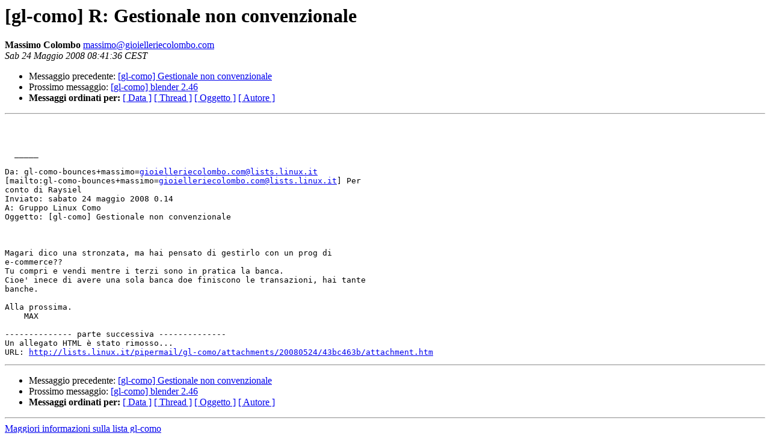

--- FILE ---
content_type: text/html
request_url: https://lists.linux.it/pipermail/gl-como/2008-May/010574.html
body_size: 1018
content:
<!DOCTYPE HTML PUBLIC "-//W3C//DTD HTML 3.2//EN">
<HTML>
 <HEAD>
   <TITLE> [gl-como] R:  Gestionale non convenzionale
   </TITLE>
   <LINK REL="Index" HREF="index.html" >
   <LINK REL="made" HREF="mailto:massimo%40gioielleriecolombo.com?Subject=%5Bgl-como%5D%20R%3A%20%20Gestionale%20non%20convenzionale&In-Reply-To=89da772c0805231514w37bd57bdx3b702f85ba34a1fb%40mail.gmail.com">
   <META NAME="robots" CONTENT="index,nofollow">
   <META http-equiv="Content-Type" content="text/html; charset=iso-8859-1">
   <LINK REL="Previous"  HREF="010573.html">
   <LINK REL="Next"  HREF="010575.html">
 </HEAD>
 <BODY BGCOLOR="#ffffff">
   <H1>[gl-como] R:  Gestionale non convenzionale</H1>
    <B>Massimo Colombo</B> 
    <A HREF="mailto:massimo%40gioielleriecolombo.com?Subject=%5Bgl-como%5D%20R%3A%20%20Gestionale%20non%20convenzionale&In-Reply-To=89da772c0805231514w37bd57bdx3b702f85ba34a1fb%40mail.gmail.com"
       TITLE="[gl-como] R:  Gestionale non convenzionale">massimo@gioielleriecolombo.com
       </A><BR>
    <I>Sab 24 Maggio 2008 08:41:36 CEST</I>
    <P><UL>
        <LI>Messaggio precedente: <A HREF="010573.html">[gl-como] Gestionale non convenzionale
</A></li>
        <LI>Prossimo messaggio: <A HREF="010575.html">[gl-como] blender 2.46
</A></li>
	<LI> <B>Messaggi ordinati per:</B> 
              <a href="date.html#10574">[ Data ]</a>
              <a href="thread.html#10574">[ Thread ]</a>
              <a href="subject.html#10574">[ Oggetto ]</a>
	      <a href="author.html#10574">[ Autore ]</a>
         </LI>
       </UL>
    <HR>  
<!--beginarticle-->
<PRE> 


  _____  

Da: gl-como-bounces+massimo=<A HREF="mailto:gioielleriecolombo.com@lists.linux.it">gioielleriecolombo.com@lists.linux.it</A>
[mailto:gl-como-bounces+massimo=<A HREF="mailto:gioielleriecolombo.com@lists.linux.it">gioielleriecolombo.com@lists.linux.it</A>] Per
conto di Raysiel
Inviato: sabato 24 maggio 2008 0.14
A: Gruppo Linux Como
Oggetto: [gl-como] Gestionale non convenzionale


 
Magari dico una stronzata, ma hai pensato di gestirlo con un prog di
e-commerce??
Tu compri e vendi mentre i terzi sono in pratica la banca.
Cioe' inece di avere una sola banca doe finiscono le transazioni, hai tante
banche.
 
Alla prossima.
    MAX

-------------- parte successiva --------------
Un allegato HTML è stato rimosso...
URL: <A HREF="http://lists.linux.it/pipermail/gl-como/attachments/20080524/43bc463b/attachment.htm">http://lists.linux.it/pipermail/gl-como/attachments/20080524/43bc463b/attachment.htm</A> 
</PRE>


<!--endarticle-->
    <HR>
    <P><UL>
        <!--threads-->
	<LI>Messaggio precedente: <A HREF="010573.html">[gl-como] Gestionale non convenzionale
</A></li>
	<LI>Prossimo messaggio: <A HREF="010575.html">[gl-como] blender 2.46
</A></li>
	<LI> <B>Messaggi ordinati per:</B> 
              <a href="date.html#10574">[ Data ]</a>
              <a href="thread.html#10574">[ Thread ]</a>
              <a href="subject.html#10574">[ Oggetto ]</a>
              <a href="author.html#10574">[ Autore ]</a>
         </LI>
       </UL>
       <hr>
       <a href="http://lists.linux.it/listinfo/gl-como">Maggiori informazioni sulla lista 
	       gl-como</a><br>
</body></html>
